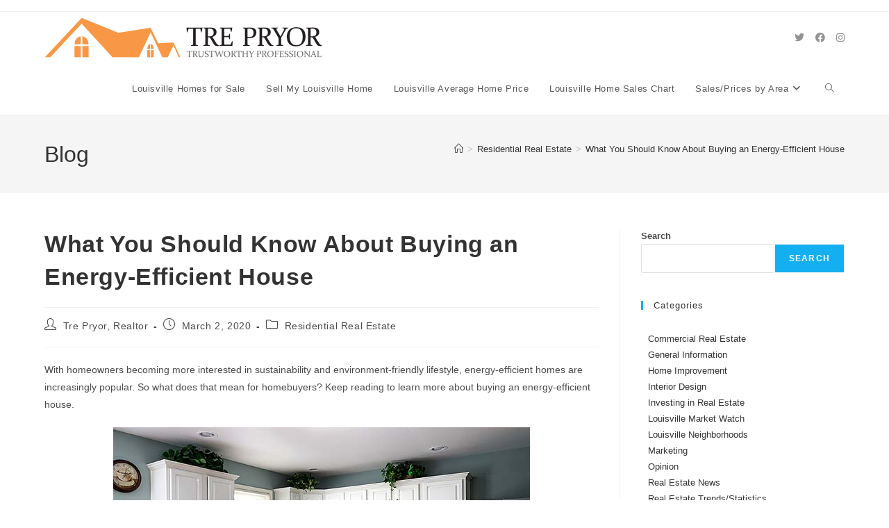

--- FILE ---
content_type: text/html; charset=UTF-8
request_url: https://trepryor.com/blog/buying-an-energy-efficient-house/
body_size: 20220
content:
<!DOCTYPE html>
<html class="html" lang="en-US" prefix="og: https://ogp.me/ns#">
<head>
	<meta charset="UTF-8">
	<link rel="profile" href="https://gmpg.org/xfn/11">

	<meta name="viewport" content="width=device-width, initial-scale=1">
<!-- Search Engine Optimization by Rank Math - https://rankmath.com/ -->
<title>What You Should Know About Buying an Energy-Efficient House - Real Estate, Home Improvement &amp; Interior Design</title>
<meta name="description" content="There are myrid of benefits of buying an energy-efficient house. But what do you look for? Read on to learn how to save big time money."/>
<meta name="robots" content="follow, index, max-snippet:-1, max-video-preview:-1, max-image-preview:large"/>
<link rel="canonical" href="https://trepryor.com/blog/buying-an-energy-efficient-house/" />
<meta property="og:locale" content="en_US" />
<meta property="og:type" content="article" />
<meta property="og:title" content="What You Should Know About Buying an Energy-Efficient House - Real Estate, Home Improvement &amp; Interior Design" />
<meta property="og:description" content="There are myrid of benefits of buying an energy-efficient house. But what do you look for? Read on to learn how to save big time money." />
<meta property="og:url" content="https://trepryor.com/blog/buying-an-energy-efficient-house/" />
<meta property="og:site_name" content="Tre Pryor, Super Agent" />
<meta property="article:author" content="https://www.facebook.com/tre.pryor.realtor" />
<meta property="article:tag" content="Buying an Energy-Efficient House" />
<meta property="article:section" content="Residential Real Estate" />
<meta property="og:updated_time" content="2023-09-07T19:43:22-04:00" />
<meta property="og:image" content="https://trepryor.com/blog/wp-content/uploads/2020/03/kitchen-new-appliances.jpg" />
<meta property="og:image:secure_url" content="https://trepryor.com/blog/wp-content/uploads/2020/03/kitchen-new-appliances.jpg" />
<meta property="og:image:width" content="600" />
<meta property="og:image:height" content="400" />
<meta property="og:image:alt" content="Photo of a kitchen with new Energy Star appliances" />
<meta property="og:image:type" content="image/jpeg" />
<meta property="article:published_time" content="2020-03-02T21:14:59-05:00" />
<meta property="article:modified_time" content="2023-09-07T19:43:22-04:00" />
<meta name="twitter:card" content="summary_large_image" />
<meta name="twitter:title" content="What You Should Know About Buying an Energy-Efficient House - Real Estate, Home Improvement &amp; Interior Design" />
<meta name="twitter:description" content="There are myrid of benefits of buying an energy-efficient house. But what do you look for? Read on to learn how to save big time money." />
<meta name="twitter:creator" content="@TrePryor" />
<meta name="twitter:image" content="https://trepryor.com/blog/wp-content/uploads/2020/03/kitchen-new-appliances.jpg" />
<meta name="twitter:label1" content="Written by" />
<meta name="twitter:data1" content="Tre Pryor, Realtor" />
<meta name="twitter:label2" content="Time to read" />
<meta name="twitter:data2" content="4 minutes" />
<script type="application/ld+json" class="rank-math-schema">{"@context":"https://schema.org","@graph":[{"@type":["RealEstateAgent","Organization"],"@id":"https://trepryor.com/blog/#organization","name":"Tre Pryor","url":"https://trepryor.com/blog","logo":{"@type":"ImageObject","@id":"https://trepryor.com/blog/#logo","url":"https://trepryor.com/blog/wp-content/uploads/2021/10/cropped-site-icon.png","contentUrl":"https://trepryor.com/blog/wp-content/uploads/2021/10/cropped-site-icon.png","caption":"Tre Pryor, Super Agent","inLanguage":"en-US","width":"512","height":"512"},"openingHours":["Monday,Tuesday,Wednesday,Thursday,Friday,Saturday,Sunday 09:00-17:00"],"image":{"@id":"https://trepryor.com/blog/#logo"}},{"@type":"WebSite","@id":"https://trepryor.com/blog/#website","url":"https://trepryor.com/blog","name":"Tre Pryor, Super Agent","alternateName":"Tre Pryor, Louisville Realtor","publisher":{"@id":"https://trepryor.com/blog/#organization"},"inLanguage":"en-US"},{"@type":"ImageObject","@id":"https://trepryor.com/blog/wp-content/uploads/2020/03/kitchen-new-appliances.jpg","url":"https://trepryor.com/blog/wp-content/uploads/2020/03/kitchen-new-appliances.jpg","width":"600","height":"400","caption":"Photo of a kitchen with new Energy Star appliances","inLanguage":"en-US"},{"@type":"WebPage","@id":"https://trepryor.com/blog/buying-an-energy-efficient-house/#webpage","url":"https://trepryor.com/blog/buying-an-energy-efficient-house/","name":"What You Should Know About Buying an Energy-Efficient House - Real Estate, Home Improvement &amp; Interior Design","datePublished":"2020-03-02T21:14:59-05:00","dateModified":"2023-09-07T19:43:22-04:00","isPartOf":{"@id":"https://trepryor.com/blog/#website"},"primaryImageOfPage":{"@id":"https://trepryor.com/blog/wp-content/uploads/2020/03/kitchen-new-appliances.jpg"},"inLanguage":"en-US"},{"@type":"Person","@id":"https://trepryor.com/blog/buying-an-energy-efficient-house/#author","name":"Tre Pryor, Realtor","image":{"@type":"ImageObject","@id":"https://secure.gravatar.com/avatar/f8ecaece2563c95b942a47ad83309418e51b3090f8ac594cf994776973b25c84?s=96&amp;d=mm&amp;r=g","url":"https://secure.gravatar.com/avatar/f8ecaece2563c95b942a47ad83309418e51b3090f8ac594cf994776973b25c84?s=96&amp;d=mm&amp;r=g","caption":"Tre Pryor, Realtor","inLanguage":"en-US"},"sameAs":["http://www.trepryor.com","https://www.facebook.com/tre.pryor.realtor","https://twitter.com/https://twitter.com/TrePryor","https://www.instagram.com/trepryor/"],"worksFor":{"@id":"https://trepryor.com/blog/#organization"}},{"@type":"BlogPosting","headline":"What You Should Know About Buying an Energy-Efficient House - Real Estate, Home Improvement &amp; Interior","keywords":"buying an energy-efficient house","datePublished":"2020-03-02T21:14:59-05:00","dateModified":"2023-09-07T19:43:22-04:00","author":{"@id":"https://trepryor.com/blog/buying-an-energy-efficient-house/#author","name":"Tre Pryor, Realtor"},"publisher":{"@id":"https://trepryor.com/blog/#organization"},"description":"There are myrid of benefits of buying an energy-efficient house. But what do you look for? Read on to learn how to save big time money.","name":"What You Should Know About Buying an Energy-Efficient House - Real Estate, Home Improvement &amp; Interior","@id":"https://trepryor.com/blog/buying-an-energy-efficient-house/#richSnippet","isPartOf":{"@id":"https://trepryor.com/blog/buying-an-energy-efficient-house/#webpage"},"image":{"@id":"https://trepryor.com/blog/wp-content/uploads/2020/03/kitchen-new-appliances.jpg"},"inLanguage":"en-US","mainEntityOfPage":{"@id":"https://trepryor.com/blog/buying-an-energy-efficient-house/#webpage"}}]}</script>
<!-- /Rank Math WordPress SEO plugin -->

<link rel="alternate" type="application/rss+xml" title="Real Estate, Home Improvement &amp; Interior Design &raquo; Feed" href="https://trepryor.com/blog/feed/" />
<link rel="alternate" type="application/rss+xml" title="Real Estate, Home Improvement &amp; Interior Design &raquo; Comments Feed" href="https://trepryor.com/blog/comments/feed/" />
<link rel="alternate" title="oEmbed (JSON)" type="application/json+oembed" href="https://trepryor.com/blog/wp-json/oembed/1.0/embed?url=https%3A%2F%2Ftrepryor.com%2Fblog%2Fbuying-an-energy-efficient-house%2F" />
<link rel="alternate" title="oEmbed (XML)" type="text/xml+oembed" href="https://trepryor.com/blog/wp-json/oembed/1.0/embed?url=https%3A%2F%2Ftrepryor.com%2Fblog%2Fbuying-an-energy-efficient-house%2F&#038;format=xml" />
<style id='wp-img-auto-sizes-contain-inline-css'>
img:is([sizes=auto i],[sizes^="auto," i]){contain-intrinsic-size:3000px 1500px}
/*# sourceURL=wp-img-auto-sizes-contain-inline-css */
</style>
<style id='wp-emoji-styles-inline-css'>

	img.wp-smiley, img.emoji {
		display: inline !important;
		border: none !important;
		box-shadow: none !important;
		height: 1em !important;
		width: 1em !important;
		margin: 0 0.07em !important;
		vertical-align: -0.1em !important;
		background: none !important;
		padding: 0 !important;
	}
/*# sourceURL=wp-emoji-styles-inline-css */
</style>
<style id='wp-block-library-inline-css'>
:root{--wp-block-synced-color:#7a00df;--wp-block-synced-color--rgb:122,0,223;--wp-bound-block-color:var(--wp-block-synced-color);--wp-editor-canvas-background:#ddd;--wp-admin-theme-color:#007cba;--wp-admin-theme-color--rgb:0,124,186;--wp-admin-theme-color-darker-10:#006ba1;--wp-admin-theme-color-darker-10--rgb:0,107,160.5;--wp-admin-theme-color-darker-20:#005a87;--wp-admin-theme-color-darker-20--rgb:0,90,135;--wp-admin-border-width-focus:2px}@media (min-resolution:192dpi){:root{--wp-admin-border-width-focus:1.5px}}.wp-element-button{cursor:pointer}:root .has-very-light-gray-background-color{background-color:#eee}:root .has-very-dark-gray-background-color{background-color:#313131}:root .has-very-light-gray-color{color:#eee}:root .has-very-dark-gray-color{color:#313131}:root .has-vivid-green-cyan-to-vivid-cyan-blue-gradient-background{background:linear-gradient(135deg,#00d084,#0693e3)}:root .has-purple-crush-gradient-background{background:linear-gradient(135deg,#34e2e4,#4721fb 50%,#ab1dfe)}:root .has-hazy-dawn-gradient-background{background:linear-gradient(135deg,#faaca8,#dad0ec)}:root .has-subdued-olive-gradient-background{background:linear-gradient(135deg,#fafae1,#67a671)}:root .has-atomic-cream-gradient-background{background:linear-gradient(135deg,#fdd79a,#004a59)}:root .has-nightshade-gradient-background{background:linear-gradient(135deg,#330968,#31cdcf)}:root .has-midnight-gradient-background{background:linear-gradient(135deg,#020381,#2874fc)}:root{--wp--preset--font-size--normal:16px;--wp--preset--font-size--huge:42px}.has-regular-font-size{font-size:1em}.has-larger-font-size{font-size:2.625em}.has-normal-font-size{font-size:var(--wp--preset--font-size--normal)}.has-huge-font-size{font-size:var(--wp--preset--font-size--huge)}.has-text-align-center{text-align:center}.has-text-align-left{text-align:left}.has-text-align-right{text-align:right}.has-fit-text{white-space:nowrap!important}#end-resizable-editor-section{display:none}.aligncenter{clear:both}.items-justified-left{justify-content:flex-start}.items-justified-center{justify-content:center}.items-justified-right{justify-content:flex-end}.items-justified-space-between{justify-content:space-between}.screen-reader-text{border:0;clip-path:inset(50%);height:1px;margin:-1px;overflow:hidden;padding:0;position:absolute;width:1px;word-wrap:normal!important}.screen-reader-text:focus{background-color:#ddd;clip-path:none;color:#444;display:block;font-size:1em;height:auto;left:5px;line-height:normal;padding:15px 23px 14px;text-decoration:none;top:5px;width:auto;z-index:100000}html :where(.has-border-color){border-style:solid}html :where([style*=border-top-color]){border-top-style:solid}html :where([style*=border-right-color]){border-right-style:solid}html :where([style*=border-bottom-color]){border-bottom-style:solid}html :where([style*=border-left-color]){border-left-style:solid}html :where([style*=border-width]){border-style:solid}html :where([style*=border-top-width]){border-top-style:solid}html :where([style*=border-right-width]){border-right-style:solid}html :where([style*=border-bottom-width]){border-bottom-style:solid}html :where([style*=border-left-width]){border-left-style:solid}html :where(img[class*=wp-image-]){height:auto;max-width:100%}:where(figure){margin:0 0 1em}html :where(.is-position-sticky){--wp-admin--admin-bar--position-offset:var(--wp-admin--admin-bar--height,0px)}@media screen and (max-width:600px){html :where(.is-position-sticky){--wp-admin--admin-bar--position-offset:0px}}

/*# sourceURL=wp-block-library-inline-css */
</style><style id='wp-block-categories-inline-css'>
.wp-block-categories{box-sizing:border-box}.wp-block-categories.alignleft{margin-right:2em}.wp-block-categories.alignright{margin-left:2em}.wp-block-categories.wp-block-categories-dropdown.aligncenter{text-align:center}.wp-block-categories .wp-block-categories__label{display:block;width:100%}
/*# sourceURL=https://trepryor.com/blog/wp-includes/blocks/categories/style.min.css */
</style>
<style id='wp-block-heading-inline-css'>
h1:where(.wp-block-heading).has-background,h2:where(.wp-block-heading).has-background,h3:where(.wp-block-heading).has-background,h4:where(.wp-block-heading).has-background,h5:where(.wp-block-heading).has-background,h6:where(.wp-block-heading).has-background{padding:1.25em 2.375em}h1.has-text-align-left[style*=writing-mode]:where([style*=vertical-lr]),h1.has-text-align-right[style*=writing-mode]:where([style*=vertical-rl]),h2.has-text-align-left[style*=writing-mode]:where([style*=vertical-lr]),h2.has-text-align-right[style*=writing-mode]:where([style*=vertical-rl]),h3.has-text-align-left[style*=writing-mode]:where([style*=vertical-lr]),h3.has-text-align-right[style*=writing-mode]:where([style*=vertical-rl]),h4.has-text-align-left[style*=writing-mode]:where([style*=vertical-lr]),h4.has-text-align-right[style*=writing-mode]:where([style*=vertical-rl]),h5.has-text-align-left[style*=writing-mode]:where([style*=vertical-lr]),h5.has-text-align-right[style*=writing-mode]:where([style*=vertical-rl]),h6.has-text-align-left[style*=writing-mode]:where([style*=vertical-lr]),h6.has-text-align-right[style*=writing-mode]:where([style*=vertical-rl]){rotate:180deg}
/*# sourceURL=https://trepryor.com/blog/wp-includes/blocks/heading/style.min.css */
</style>
<style id='wp-block-image-inline-css'>
.wp-block-image>a,.wp-block-image>figure>a{display:inline-block}.wp-block-image img{box-sizing:border-box;height:auto;max-width:100%;vertical-align:bottom}@media not (prefers-reduced-motion){.wp-block-image img.hide{visibility:hidden}.wp-block-image img.show{animation:show-content-image .4s}}.wp-block-image[style*=border-radius] img,.wp-block-image[style*=border-radius]>a{border-radius:inherit}.wp-block-image.has-custom-border img{box-sizing:border-box}.wp-block-image.aligncenter{text-align:center}.wp-block-image.alignfull>a,.wp-block-image.alignwide>a{width:100%}.wp-block-image.alignfull img,.wp-block-image.alignwide img{height:auto;width:100%}.wp-block-image .aligncenter,.wp-block-image .alignleft,.wp-block-image .alignright,.wp-block-image.aligncenter,.wp-block-image.alignleft,.wp-block-image.alignright{display:table}.wp-block-image .aligncenter>figcaption,.wp-block-image .alignleft>figcaption,.wp-block-image .alignright>figcaption,.wp-block-image.aligncenter>figcaption,.wp-block-image.alignleft>figcaption,.wp-block-image.alignright>figcaption{caption-side:bottom;display:table-caption}.wp-block-image .alignleft{float:left;margin:.5em 1em .5em 0}.wp-block-image .alignright{float:right;margin:.5em 0 .5em 1em}.wp-block-image .aligncenter{margin-left:auto;margin-right:auto}.wp-block-image :where(figcaption){margin-bottom:1em;margin-top:.5em}.wp-block-image.is-style-circle-mask img{border-radius:9999px}@supports ((-webkit-mask-image:none) or (mask-image:none)) or (-webkit-mask-image:none){.wp-block-image.is-style-circle-mask img{border-radius:0;-webkit-mask-image:url('data:image/svg+xml;utf8,<svg viewBox="0 0 100 100" xmlns="http://www.w3.org/2000/svg"><circle cx="50" cy="50" r="50"/></svg>');mask-image:url('data:image/svg+xml;utf8,<svg viewBox="0 0 100 100" xmlns="http://www.w3.org/2000/svg"><circle cx="50" cy="50" r="50"/></svg>');mask-mode:alpha;-webkit-mask-position:center;mask-position:center;-webkit-mask-repeat:no-repeat;mask-repeat:no-repeat;-webkit-mask-size:contain;mask-size:contain}}:root :where(.wp-block-image.is-style-rounded img,.wp-block-image .is-style-rounded img){border-radius:9999px}.wp-block-image figure{margin:0}.wp-lightbox-container{display:flex;flex-direction:column;position:relative}.wp-lightbox-container img{cursor:zoom-in}.wp-lightbox-container img:hover+button{opacity:1}.wp-lightbox-container button{align-items:center;backdrop-filter:blur(16px) saturate(180%);background-color:#5a5a5a40;border:none;border-radius:4px;cursor:zoom-in;display:flex;height:20px;justify-content:center;opacity:0;padding:0;position:absolute;right:16px;text-align:center;top:16px;width:20px;z-index:100}@media not (prefers-reduced-motion){.wp-lightbox-container button{transition:opacity .2s ease}}.wp-lightbox-container button:focus-visible{outline:3px auto #5a5a5a40;outline:3px auto -webkit-focus-ring-color;outline-offset:3px}.wp-lightbox-container button:hover{cursor:pointer;opacity:1}.wp-lightbox-container button:focus{opacity:1}.wp-lightbox-container button:focus,.wp-lightbox-container button:hover,.wp-lightbox-container button:not(:hover):not(:active):not(.has-background){background-color:#5a5a5a40;border:none}.wp-lightbox-overlay{box-sizing:border-box;cursor:zoom-out;height:100vh;left:0;overflow:hidden;position:fixed;top:0;visibility:hidden;width:100%;z-index:100000}.wp-lightbox-overlay .close-button{align-items:center;cursor:pointer;display:flex;justify-content:center;min-height:40px;min-width:40px;padding:0;position:absolute;right:calc(env(safe-area-inset-right) + 16px);top:calc(env(safe-area-inset-top) + 16px);z-index:5000000}.wp-lightbox-overlay .close-button:focus,.wp-lightbox-overlay .close-button:hover,.wp-lightbox-overlay .close-button:not(:hover):not(:active):not(.has-background){background:none;border:none}.wp-lightbox-overlay .lightbox-image-container{height:var(--wp--lightbox-container-height);left:50%;overflow:hidden;position:absolute;top:50%;transform:translate(-50%,-50%);transform-origin:top left;width:var(--wp--lightbox-container-width);z-index:9999999999}.wp-lightbox-overlay .wp-block-image{align-items:center;box-sizing:border-box;display:flex;height:100%;justify-content:center;margin:0;position:relative;transform-origin:0 0;width:100%;z-index:3000000}.wp-lightbox-overlay .wp-block-image img{height:var(--wp--lightbox-image-height);min-height:var(--wp--lightbox-image-height);min-width:var(--wp--lightbox-image-width);width:var(--wp--lightbox-image-width)}.wp-lightbox-overlay .wp-block-image figcaption{display:none}.wp-lightbox-overlay button{background:none;border:none}.wp-lightbox-overlay .scrim{background-color:#fff;height:100%;opacity:.9;position:absolute;width:100%;z-index:2000000}.wp-lightbox-overlay.active{visibility:visible}@media not (prefers-reduced-motion){.wp-lightbox-overlay.active{animation:turn-on-visibility .25s both}.wp-lightbox-overlay.active img{animation:turn-on-visibility .35s both}.wp-lightbox-overlay.show-closing-animation:not(.active){animation:turn-off-visibility .35s both}.wp-lightbox-overlay.show-closing-animation:not(.active) img{animation:turn-off-visibility .25s both}.wp-lightbox-overlay.zoom.active{animation:none;opacity:1;visibility:visible}.wp-lightbox-overlay.zoom.active .lightbox-image-container{animation:lightbox-zoom-in .4s}.wp-lightbox-overlay.zoom.active .lightbox-image-container img{animation:none}.wp-lightbox-overlay.zoom.active .scrim{animation:turn-on-visibility .4s forwards}.wp-lightbox-overlay.zoom.show-closing-animation:not(.active){animation:none}.wp-lightbox-overlay.zoom.show-closing-animation:not(.active) .lightbox-image-container{animation:lightbox-zoom-out .4s}.wp-lightbox-overlay.zoom.show-closing-animation:not(.active) .lightbox-image-container img{animation:none}.wp-lightbox-overlay.zoom.show-closing-animation:not(.active) .scrim{animation:turn-off-visibility .4s forwards}}@keyframes show-content-image{0%{visibility:hidden}99%{visibility:hidden}to{visibility:visible}}@keyframes turn-on-visibility{0%{opacity:0}to{opacity:1}}@keyframes turn-off-visibility{0%{opacity:1;visibility:visible}99%{opacity:0;visibility:visible}to{opacity:0;visibility:hidden}}@keyframes lightbox-zoom-in{0%{transform:translate(calc((-100vw + var(--wp--lightbox-scrollbar-width))/2 + var(--wp--lightbox-initial-left-position)),calc(-50vh + var(--wp--lightbox-initial-top-position))) scale(var(--wp--lightbox-scale))}to{transform:translate(-50%,-50%) scale(1)}}@keyframes lightbox-zoom-out{0%{transform:translate(-50%,-50%) scale(1);visibility:visible}99%{visibility:visible}to{transform:translate(calc((-100vw + var(--wp--lightbox-scrollbar-width))/2 + var(--wp--lightbox-initial-left-position)),calc(-50vh + var(--wp--lightbox-initial-top-position))) scale(var(--wp--lightbox-scale));visibility:hidden}}
/*# sourceURL=https://trepryor.com/blog/wp-includes/blocks/image/style.min.css */
</style>
<style id='wp-block-image-theme-inline-css'>
:root :where(.wp-block-image figcaption){color:#555;font-size:13px;text-align:center}.is-dark-theme :root :where(.wp-block-image figcaption){color:#ffffffa6}.wp-block-image{margin:0 0 1em}
/*# sourceURL=https://trepryor.com/blog/wp-includes/blocks/image/theme.min.css */
</style>
<style id='wp-block-list-inline-css'>
ol,ul{box-sizing:border-box}:root :where(.wp-block-list.has-background){padding:1.25em 2.375em}
/*# sourceURL=https://trepryor.com/blog/wp-includes/blocks/list/style.min.css */
</style>
<style id='wp-block-search-inline-css'>
.wp-block-search__button{margin-left:10px;word-break:normal}.wp-block-search__button.has-icon{line-height:0}.wp-block-search__button svg{height:1.25em;min-height:24px;min-width:24px;width:1.25em;fill:currentColor;vertical-align:text-bottom}:where(.wp-block-search__button){border:1px solid #ccc;padding:6px 10px}.wp-block-search__inside-wrapper{display:flex;flex:auto;flex-wrap:nowrap;max-width:100%}.wp-block-search__label{width:100%}.wp-block-search.wp-block-search__button-only .wp-block-search__button{box-sizing:border-box;display:flex;flex-shrink:0;justify-content:center;margin-left:0;max-width:100%}.wp-block-search.wp-block-search__button-only .wp-block-search__inside-wrapper{min-width:0!important;transition-property:width}.wp-block-search.wp-block-search__button-only .wp-block-search__input{flex-basis:100%;transition-duration:.3s}.wp-block-search.wp-block-search__button-only.wp-block-search__searchfield-hidden,.wp-block-search.wp-block-search__button-only.wp-block-search__searchfield-hidden .wp-block-search__inside-wrapper{overflow:hidden}.wp-block-search.wp-block-search__button-only.wp-block-search__searchfield-hidden .wp-block-search__input{border-left-width:0!important;border-right-width:0!important;flex-basis:0;flex-grow:0;margin:0;min-width:0!important;padding-left:0!important;padding-right:0!important;width:0!important}:where(.wp-block-search__input){appearance:none;border:1px solid #949494;flex-grow:1;font-family:inherit;font-size:inherit;font-style:inherit;font-weight:inherit;letter-spacing:inherit;line-height:inherit;margin-left:0;margin-right:0;min-width:3rem;padding:8px;text-decoration:unset!important;text-transform:inherit}:where(.wp-block-search__button-inside .wp-block-search__inside-wrapper){background-color:#fff;border:1px solid #949494;box-sizing:border-box;padding:4px}:where(.wp-block-search__button-inside .wp-block-search__inside-wrapper) .wp-block-search__input{border:none;border-radius:0;padding:0 4px}:where(.wp-block-search__button-inside .wp-block-search__inside-wrapper) .wp-block-search__input:focus{outline:none}:where(.wp-block-search__button-inside .wp-block-search__inside-wrapper) :where(.wp-block-search__button){padding:4px 8px}.wp-block-search.aligncenter .wp-block-search__inside-wrapper{margin:auto}.wp-block[data-align=right] .wp-block-search.wp-block-search__button-only .wp-block-search__inside-wrapper{float:right}
/*# sourceURL=https://trepryor.com/blog/wp-includes/blocks/search/style.min.css */
</style>
<style id='wp-block-search-theme-inline-css'>
.wp-block-search .wp-block-search__label{font-weight:700}.wp-block-search__button{border:1px solid #ccc;padding:.375em .625em}
/*# sourceURL=https://trepryor.com/blog/wp-includes/blocks/search/theme.min.css */
</style>
<style id='wp-block-columns-inline-css'>
.wp-block-columns{box-sizing:border-box;display:flex;flex-wrap:wrap!important}@media (min-width:782px){.wp-block-columns{flex-wrap:nowrap!important}}.wp-block-columns{align-items:normal!important}.wp-block-columns.are-vertically-aligned-top{align-items:flex-start}.wp-block-columns.are-vertically-aligned-center{align-items:center}.wp-block-columns.are-vertically-aligned-bottom{align-items:flex-end}@media (max-width:781px){.wp-block-columns:not(.is-not-stacked-on-mobile)>.wp-block-column{flex-basis:100%!important}}@media (min-width:782px){.wp-block-columns:not(.is-not-stacked-on-mobile)>.wp-block-column{flex-basis:0;flex-grow:1}.wp-block-columns:not(.is-not-stacked-on-mobile)>.wp-block-column[style*=flex-basis]{flex-grow:0}}.wp-block-columns.is-not-stacked-on-mobile{flex-wrap:nowrap!important}.wp-block-columns.is-not-stacked-on-mobile>.wp-block-column{flex-basis:0;flex-grow:1}.wp-block-columns.is-not-stacked-on-mobile>.wp-block-column[style*=flex-basis]{flex-grow:0}:where(.wp-block-columns){margin-bottom:1.75em}:where(.wp-block-columns.has-background){padding:1.25em 2.375em}.wp-block-column{flex-grow:1;min-width:0;overflow-wrap:break-word;word-break:break-word}.wp-block-column.is-vertically-aligned-top{align-self:flex-start}.wp-block-column.is-vertically-aligned-center{align-self:center}.wp-block-column.is-vertically-aligned-bottom{align-self:flex-end}.wp-block-column.is-vertically-aligned-stretch{align-self:stretch}.wp-block-column.is-vertically-aligned-bottom,.wp-block-column.is-vertically-aligned-center,.wp-block-column.is-vertically-aligned-top{width:100%}
/*# sourceURL=https://trepryor.com/blog/wp-includes/blocks/columns/style.min.css */
</style>
<style id='wp-block-group-inline-css'>
.wp-block-group{box-sizing:border-box}:where(.wp-block-group.wp-block-group-is-layout-constrained){position:relative}
/*# sourceURL=https://trepryor.com/blog/wp-includes/blocks/group/style.min.css */
</style>
<style id='wp-block-group-theme-inline-css'>
:where(.wp-block-group.has-background){padding:1.25em 2.375em}
/*# sourceURL=https://trepryor.com/blog/wp-includes/blocks/group/theme.min.css */
</style>
<style id='wp-block-paragraph-inline-css'>
.is-small-text{font-size:.875em}.is-regular-text{font-size:1em}.is-large-text{font-size:2.25em}.is-larger-text{font-size:3em}.has-drop-cap:not(:focus):first-letter{float:left;font-size:8.4em;font-style:normal;font-weight:100;line-height:.68;margin:.05em .1em 0 0;text-transform:uppercase}body.rtl .has-drop-cap:not(:focus):first-letter{float:none;margin-left:.1em}p.has-drop-cap.has-background{overflow:hidden}:root :where(p.has-background){padding:1.25em 2.375em}:where(p.has-text-color:not(.has-link-color)) a{color:inherit}p.has-text-align-left[style*="writing-mode:vertical-lr"],p.has-text-align-right[style*="writing-mode:vertical-rl"]{rotate:180deg}
/*# sourceURL=https://trepryor.com/blog/wp-includes/blocks/paragraph/style.min.css */
</style>
<style id='global-styles-inline-css'>
:root{--wp--preset--aspect-ratio--square: 1;--wp--preset--aspect-ratio--4-3: 4/3;--wp--preset--aspect-ratio--3-4: 3/4;--wp--preset--aspect-ratio--3-2: 3/2;--wp--preset--aspect-ratio--2-3: 2/3;--wp--preset--aspect-ratio--16-9: 16/9;--wp--preset--aspect-ratio--9-16: 9/16;--wp--preset--color--black: #000000;--wp--preset--color--cyan-bluish-gray: #abb8c3;--wp--preset--color--white: #ffffff;--wp--preset--color--pale-pink: #f78da7;--wp--preset--color--vivid-red: #cf2e2e;--wp--preset--color--luminous-vivid-orange: #ff6900;--wp--preset--color--luminous-vivid-amber: #fcb900;--wp--preset--color--light-green-cyan: #7bdcb5;--wp--preset--color--vivid-green-cyan: #00d084;--wp--preset--color--pale-cyan-blue: #8ed1fc;--wp--preset--color--vivid-cyan-blue: #0693e3;--wp--preset--color--vivid-purple: #9b51e0;--wp--preset--gradient--vivid-cyan-blue-to-vivid-purple: linear-gradient(135deg,rgb(6,147,227) 0%,rgb(155,81,224) 100%);--wp--preset--gradient--light-green-cyan-to-vivid-green-cyan: linear-gradient(135deg,rgb(122,220,180) 0%,rgb(0,208,130) 100%);--wp--preset--gradient--luminous-vivid-amber-to-luminous-vivid-orange: linear-gradient(135deg,rgb(252,185,0) 0%,rgb(255,105,0) 100%);--wp--preset--gradient--luminous-vivid-orange-to-vivid-red: linear-gradient(135deg,rgb(255,105,0) 0%,rgb(207,46,46) 100%);--wp--preset--gradient--very-light-gray-to-cyan-bluish-gray: linear-gradient(135deg,rgb(238,238,238) 0%,rgb(169,184,195) 100%);--wp--preset--gradient--cool-to-warm-spectrum: linear-gradient(135deg,rgb(74,234,220) 0%,rgb(151,120,209) 20%,rgb(207,42,186) 40%,rgb(238,44,130) 60%,rgb(251,105,98) 80%,rgb(254,248,76) 100%);--wp--preset--gradient--blush-light-purple: linear-gradient(135deg,rgb(255,206,236) 0%,rgb(152,150,240) 100%);--wp--preset--gradient--blush-bordeaux: linear-gradient(135deg,rgb(254,205,165) 0%,rgb(254,45,45) 50%,rgb(107,0,62) 100%);--wp--preset--gradient--luminous-dusk: linear-gradient(135deg,rgb(255,203,112) 0%,rgb(199,81,192) 50%,rgb(65,88,208) 100%);--wp--preset--gradient--pale-ocean: linear-gradient(135deg,rgb(255,245,203) 0%,rgb(182,227,212) 50%,rgb(51,167,181) 100%);--wp--preset--gradient--electric-grass: linear-gradient(135deg,rgb(202,248,128) 0%,rgb(113,206,126) 100%);--wp--preset--gradient--midnight: linear-gradient(135deg,rgb(2,3,129) 0%,rgb(40,116,252) 100%);--wp--preset--font-size--small: 13px;--wp--preset--font-size--medium: 20px;--wp--preset--font-size--large: 36px;--wp--preset--font-size--x-large: 42px;--wp--preset--spacing--20: 0.44rem;--wp--preset--spacing--30: 0.67rem;--wp--preset--spacing--40: 1rem;--wp--preset--spacing--50: 1.5rem;--wp--preset--spacing--60: 2.25rem;--wp--preset--spacing--70: 3.38rem;--wp--preset--spacing--80: 5.06rem;--wp--preset--shadow--natural: 6px 6px 9px rgba(0, 0, 0, 0.2);--wp--preset--shadow--deep: 12px 12px 50px rgba(0, 0, 0, 0.4);--wp--preset--shadow--sharp: 6px 6px 0px rgba(0, 0, 0, 0.2);--wp--preset--shadow--outlined: 6px 6px 0px -3px rgb(255, 255, 255), 6px 6px rgb(0, 0, 0);--wp--preset--shadow--crisp: 6px 6px 0px rgb(0, 0, 0);}:where(.is-layout-flex){gap: 0.5em;}:where(.is-layout-grid){gap: 0.5em;}body .is-layout-flex{display: flex;}.is-layout-flex{flex-wrap: wrap;align-items: center;}.is-layout-flex > :is(*, div){margin: 0;}body .is-layout-grid{display: grid;}.is-layout-grid > :is(*, div){margin: 0;}:where(.wp-block-columns.is-layout-flex){gap: 2em;}:where(.wp-block-columns.is-layout-grid){gap: 2em;}:where(.wp-block-post-template.is-layout-flex){gap: 1.25em;}:where(.wp-block-post-template.is-layout-grid){gap: 1.25em;}.has-black-color{color: var(--wp--preset--color--black) !important;}.has-cyan-bluish-gray-color{color: var(--wp--preset--color--cyan-bluish-gray) !important;}.has-white-color{color: var(--wp--preset--color--white) !important;}.has-pale-pink-color{color: var(--wp--preset--color--pale-pink) !important;}.has-vivid-red-color{color: var(--wp--preset--color--vivid-red) !important;}.has-luminous-vivid-orange-color{color: var(--wp--preset--color--luminous-vivid-orange) !important;}.has-luminous-vivid-amber-color{color: var(--wp--preset--color--luminous-vivid-amber) !important;}.has-light-green-cyan-color{color: var(--wp--preset--color--light-green-cyan) !important;}.has-vivid-green-cyan-color{color: var(--wp--preset--color--vivid-green-cyan) !important;}.has-pale-cyan-blue-color{color: var(--wp--preset--color--pale-cyan-blue) !important;}.has-vivid-cyan-blue-color{color: var(--wp--preset--color--vivid-cyan-blue) !important;}.has-vivid-purple-color{color: var(--wp--preset--color--vivid-purple) !important;}.has-black-background-color{background-color: var(--wp--preset--color--black) !important;}.has-cyan-bluish-gray-background-color{background-color: var(--wp--preset--color--cyan-bluish-gray) !important;}.has-white-background-color{background-color: var(--wp--preset--color--white) !important;}.has-pale-pink-background-color{background-color: var(--wp--preset--color--pale-pink) !important;}.has-vivid-red-background-color{background-color: var(--wp--preset--color--vivid-red) !important;}.has-luminous-vivid-orange-background-color{background-color: var(--wp--preset--color--luminous-vivid-orange) !important;}.has-luminous-vivid-amber-background-color{background-color: var(--wp--preset--color--luminous-vivid-amber) !important;}.has-light-green-cyan-background-color{background-color: var(--wp--preset--color--light-green-cyan) !important;}.has-vivid-green-cyan-background-color{background-color: var(--wp--preset--color--vivid-green-cyan) !important;}.has-pale-cyan-blue-background-color{background-color: var(--wp--preset--color--pale-cyan-blue) !important;}.has-vivid-cyan-blue-background-color{background-color: var(--wp--preset--color--vivid-cyan-blue) !important;}.has-vivid-purple-background-color{background-color: var(--wp--preset--color--vivid-purple) !important;}.has-black-border-color{border-color: var(--wp--preset--color--black) !important;}.has-cyan-bluish-gray-border-color{border-color: var(--wp--preset--color--cyan-bluish-gray) !important;}.has-white-border-color{border-color: var(--wp--preset--color--white) !important;}.has-pale-pink-border-color{border-color: var(--wp--preset--color--pale-pink) !important;}.has-vivid-red-border-color{border-color: var(--wp--preset--color--vivid-red) !important;}.has-luminous-vivid-orange-border-color{border-color: var(--wp--preset--color--luminous-vivid-orange) !important;}.has-luminous-vivid-amber-border-color{border-color: var(--wp--preset--color--luminous-vivid-amber) !important;}.has-light-green-cyan-border-color{border-color: var(--wp--preset--color--light-green-cyan) !important;}.has-vivid-green-cyan-border-color{border-color: var(--wp--preset--color--vivid-green-cyan) !important;}.has-pale-cyan-blue-border-color{border-color: var(--wp--preset--color--pale-cyan-blue) !important;}.has-vivid-cyan-blue-border-color{border-color: var(--wp--preset--color--vivid-cyan-blue) !important;}.has-vivid-purple-border-color{border-color: var(--wp--preset--color--vivid-purple) !important;}.has-vivid-cyan-blue-to-vivid-purple-gradient-background{background: var(--wp--preset--gradient--vivid-cyan-blue-to-vivid-purple) !important;}.has-light-green-cyan-to-vivid-green-cyan-gradient-background{background: var(--wp--preset--gradient--light-green-cyan-to-vivid-green-cyan) !important;}.has-luminous-vivid-amber-to-luminous-vivid-orange-gradient-background{background: var(--wp--preset--gradient--luminous-vivid-amber-to-luminous-vivid-orange) !important;}.has-luminous-vivid-orange-to-vivid-red-gradient-background{background: var(--wp--preset--gradient--luminous-vivid-orange-to-vivid-red) !important;}.has-very-light-gray-to-cyan-bluish-gray-gradient-background{background: var(--wp--preset--gradient--very-light-gray-to-cyan-bluish-gray) !important;}.has-cool-to-warm-spectrum-gradient-background{background: var(--wp--preset--gradient--cool-to-warm-spectrum) !important;}.has-blush-light-purple-gradient-background{background: var(--wp--preset--gradient--blush-light-purple) !important;}.has-blush-bordeaux-gradient-background{background: var(--wp--preset--gradient--blush-bordeaux) !important;}.has-luminous-dusk-gradient-background{background: var(--wp--preset--gradient--luminous-dusk) !important;}.has-pale-ocean-gradient-background{background: var(--wp--preset--gradient--pale-ocean) !important;}.has-electric-grass-gradient-background{background: var(--wp--preset--gradient--electric-grass) !important;}.has-midnight-gradient-background{background: var(--wp--preset--gradient--midnight) !important;}.has-small-font-size{font-size: var(--wp--preset--font-size--small) !important;}.has-medium-font-size{font-size: var(--wp--preset--font-size--medium) !important;}.has-large-font-size{font-size: var(--wp--preset--font-size--large) !important;}.has-x-large-font-size{font-size: var(--wp--preset--font-size--x-large) !important;}
:where(.wp-block-columns.is-layout-flex){gap: 2em;}:where(.wp-block-columns.is-layout-grid){gap: 2em;}
/*# sourceURL=global-styles-inline-css */
</style>
<style id='core-block-supports-inline-css'>
.wp-container-core-columns-is-layout-95e72c11{flex-wrap:nowrap;}
/*# sourceURL=core-block-supports-inline-css */
</style>

<style id='classic-theme-styles-inline-css'>
/*! This file is auto-generated */
.wp-block-button__link{color:#fff;background-color:#32373c;border-radius:9999px;box-shadow:none;text-decoration:none;padding:calc(.667em + 2px) calc(1.333em + 2px);font-size:1.125em}.wp-block-file__button{background:#32373c;color:#fff;text-decoration:none}
/*# sourceURL=/wp-includes/css/classic-themes.min.css */
</style>
<link rel='stylesheet' id='font-awesome-css' href='https://trepryor.com/blog/wp-content/themes/oceanwp/assets/fonts/fontawesome/css/all.min.css?ver=6.4.2' media='all' />
<link rel='stylesheet' id='simple-line-icons-css' href='https://trepryor.com/blog/wp-content/themes/oceanwp/assets/css/third/simple-line-icons.min.css?ver=2.4.0' media='all' />
<link rel='stylesheet' id='oceanwp-style-css' href='https://trepryor.com/blog/wp-content/themes/oceanwp/assets/css/style.min.css?ver=4.0.3' media='all' />
<link rel='stylesheet' id='oe-widgets-style-css' href='https://trepryor.com/blog/wp-content/plugins/ocean-extra/assets/css/widgets.css?ver=6.9' media='all' />
<script src="https://trepryor.com/blog/wp-includes/js/jquery/jquery.min.js?ver=3.7.1" id="jquery-core-js"></script>
<script src="https://trepryor.com/blog/wp-includes/js/jquery/jquery-migrate.min.js?ver=3.4.1" id="jquery-migrate-js"></script>
<link rel="https://api.w.org/" href="https://trepryor.com/blog/wp-json/" /><link rel="alternate" title="JSON" type="application/json" href="https://trepryor.com/blog/wp-json/wp/v2/posts/2217" /><link rel="EditURI" type="application/rsd+xml" title="RSD" href="https://trepryor.com/blog/xmlrpc.php?rsd" />
<meta name="generator" content="WordPress 6.9" />
<link rel='shortlink' href='https://trepryor.com/blog/?p=2217' />
<link rel="icon" href="https://trepryor.com/blog/wp-content/uploads/2021/10/cropped-site-icon-32x32.png" sizes="32x32" />
<link rel="icon" href="https://trepryor.com/blog/wp-content/uploads/2021/10/cropped-site-icon-192x192.png" sizes="192x192" />
<link rel="apple-touch-icon" href="https://trepryor.com/blog/wp-content/uploads/2021/10/cropped-site-icon-180x180.png" />
<meta name="msapplication-TileImage" content="https://trepryor.com/blog/wp-content/uploads/2021/10/cropped-site-icon-270x270.png" />
		<style id="wp-custom-css">
			/* hide the more link at the homepage */.home a.more-link,.blog a.more-link{display:none}		</style>
		<!-- OceanWP CSS -->
<style type="text/css">
/* Colors */body .theme-button,body input[type="submit"],body button[type="submit"],body button,body .button,body div.wpforms-container-full .wpforms-form input[type=submit],body div.wpforms-container-full .wpforms-form button[type=submit],body div.wpforms-container-full .wpforms-form .wpforms-page-button{border-color:#ffffff}body .theme-button:hover,body input[type="submit"]:hover,body button[type="submit"]:hover,body button:hover,body .button:hover,body div.wpforms-container-full .wpforms-form input[type=submit]:hover,body div.wpforms-container-full .wpforms-form input[type=submit]:active,body div.wpforms-container-full .wpforms-form button[type=submit]:hover,body div.wpforms-container-full .wpforms-form button[type=submit]:active,body div.wpforms-container-full .wpforms-form .wpforms-page-button:hover,body div.wpforms-container-full .wpforms-form .wpforms-page-button:active{border-color:#ffffff}/* OceanWP Style Settings CSS */.theme-button,input[type="submit"],button[type="submit"],button,.button,body div.wpforms-container-full .wpforms-form input[type=submit],body div.wpforms-container-full .wpforms-form button[type=submit],body div.wpforms-container-full .wpforms-form .wpforms-page-button{border-style:solid}.theme-button,input[type="submit"],button[type="submit"],button,.button,body div.wpforms-container-full .wpforms-form input[type=submit],body div.wpforms-container-full .wpforms-form button[type=submit],body div.wpforms-container-full .wpforms-form .wpforms-page-button{border-width:1px}form input[type="text"],form input[type="password"],form input[type="email"],form input[type="url"],form input[type="date"],form input[type="month"],form input[type="time"],form input[type="datetime"],form input[type="datetime-local"],form input[type="week"],form input[type="number"],form input[type="search"],form input[type="tel"],form input[type="color"],form select,form textarea,.woocommerce .woocommerce-checkout .select2-container--default .select2-selection--single{border-style:solid}body div.wpforms-container-full .wpforms-form input[type=date],body div.wpforms-container-full .wpforms-form input[type=datetime],body div.wpforms-container-full .wpforms-form input[type=datetime-local],body div.wpforms-container-full .wpforms-form input[type=email],body div.wpforms-container-full .wpforms-form input[type=month],body div.wpforms-container-full .wpforms-form input[type=number],body div.wpforms-container-full .wpforms-form input[type=password],body div.wpforms-container-full .wpforms-form input[type=range],body div.wpforms-container-full .wpforms-form input[type=search],body div.wpforms-container-full .wpforms-form input[type=tel],body div.wpforms-container-full .wpforms-form input[type=text],body div.wpforms-container-full .wpforms-form input[type=time],body div.wpforms-container-full .wpforms-form input[type=url],body div.wpforms-container-full .wpforms-form input[type=week],body div.wpforms-container-full .wpforms-form select,body div.wpforms-container-full .wpforms-form textarea{border-style:solid}form input[type="text"],form input[type="password"],form input[type="email"],form input[type="url"],form input[type="date"],form input[type="month"],form input[type="time"],form input[type="datetime"],form input[type="datetime-local"],form input[type="week"],form input[type="number"],form input[type="search"],form input[type="tel"],form input[type="color"],form select,form textarea{border-radius:3px}body div.wpforms-container-full .wpforms-form input[type=date],body div.wpforms-container-full .wpforms-form input[type=datetime],body div.wpforms-container-full .wpforms-form input[type=datetime-local],body div.wpforms-container-full .wpforms-form input[type=email],body div.wpforms-container-full .wpforms-form input[type=month],body div.wpforms-container-full .wpforms-form input[type=number],body div.wpforms-container-full .wpforms-form input[type=password],body div.wpforms-container-full .wpforms-form input[type=range],body div.wpforms-container-full .wpforms-form input[type=search],body div.wpforms-container-full .wpforms-form input[type=tel],body div.wpforms-container-full .wpforms-form input[type=text],body div.wpforms-container-full .wpforms-form input[type=time],body div.wpforms-container-full .wpforms-form input[type=url],body div.wpforms-container-full .wpforms-form input[type=week],body div.wpforms-container-full .wpforms-form select,body div.wpforms-container-full .wpforms-form textarea{border-radius:3px}/* Header */#site-header.has-header-media .overlay-header-media{background-color:rgba(0,0,0,0.5)}#site-logo #site-logo-inner a img,#site-header.center-header #site-navigation-wrap .middle-site-logo a img{max-width:400px}@media (max-width:768px){#site-logo #site-logo-inner a img,#site-header.center-header #site-navigation-wrap .middle-site-logo a img{max-width:400px}}@media (max-width:480px){#site-logo #site-logo-inner a img,#site-header.center-header #site-navigation-wrap .middle-site-logo a img{max-width:200px}}#site-header #site-logo #site-logo-inner a img,#site-header.center-header #site-navigation-wrap .middle-site-logo a img{max-height:58px}@media (max-width:768px){#site-header #site-logo #site-logo-inner a img,#site-header.center-header #site-navigation-wrap .middle-site-logo a img{max-height:58px}}@media (max-width:480px){#site-header #site-logo #site-logo-inner a img,#site-header.center-header #site-navigation-wrap .middle-site-logo a img{max-height:29px}}/* Blog CSS */.ocean-single-post-header ul.meta-item li a:hover{color:#333333}/* Typography */body{font-size:14px;line-height:1.8}h1,h2,h3,h4,h5,h6,.theme-heading,.widget-title,.oceanwp-widget-recent-posts-title,.comment-reply-title,.entry-title,.sidebar-box .widget-title{line-height:1.4}h1{font-size:23px;line-height:1.4}h2{font-size:20px;line-height:1.4}h3{font-size:18px;line-height:1.4}h4{font-size:17px;line-height:1.4}h5{font-size:14px;line-height:1.4}h6{font-size:15px;line-height:1.4}.page-header .page-header-title,.page-header.background-image-page-header .page-header-title{font-size:32px;line-height:1.4}.page-header .page-subheading{font-size:15px;line-height:1.8}.site-breadcrumbs,.site-breadcrumbs a{font-size:13px;line-height:1.4}#top-bar-content,#top-bar-social-alt{font-size:12px;line-height:1.8}#site-logo a.site-logo-text{font-size:24px;line-height:1.8}.dropdown-menu ul li a.menu-link,#site-header.full_screen-header .fs-dropdown-menu ul.sub-menu li a{font-size:12px;line-height:1.2;letter-spacing:.6px}.sidr-class-dropdown-menu li a,a.sidr-class-toggle-sidr-close,#mobile-dropdown ul li a,body #mobile-fullscreen ul li a{font-size:15px;line-height:1.8}.blog-entry.post .blog-entry-header .entry-title a{font-size:24px;line-height:1.4}.ocean-single-post-header .single-post-title{font-size:34px;line-height:1.4;letter-spacing:.6px}.ocean-single-post-header ul.meta-item li,.ocean-single-post-header ul.meta-item li a{font-size:13px;line-height:1.4;letter-spacing:.6px}.ocean-single-post-header .post-author-name,.ocean-single-post-header .post-author-name a{font-size:14px;line-height:1.4;letter-spacing:.6px}.ocean-single-post-header .post-author-description{font-size:12px;line-height:1.4;letter-spacing:.6px}.single-post .entry-title{line-height:1.4;letter-spacing:.6px}.single-post ul.meta li,.single-post ul.meta li a{font-size:14px;line-height:1.4;letter-spacing:.6px}.sidebar-box .widget-title,.sidebar-box.widget_block .wp-block-heading{font-size:13px;line-height:1;letter-spacing:1px}#footer-widgets .footer-box .widget-title{font-size:13px;line-height:1;letter-spacing:1px}#footer-bottom #copyright{font-size:12px;line-height:1}#footer-bottom #footer-bottom-menu{font-size:12px;line-height:1}.woocommerce-store-notice.demo_store{line-height:2;letter-spacing:1.5px}.demo_store .woocommerce-store-notice__dismiss-link{line-height:2;letter-spacing:1.5px}.woocommerce ul.products li.product li.title h2,.woocommerce ul.products li.product li.title a{font-size:14px;line-height:1.5}.woocommerce ul.products li.product li.category,.woocommerce ul.products li.product li.category a{font-size:12px;line-height:1}.woocommerce ul.products li.product .price{font-size:18px;line-height:1}.woocommerce ul.products li.product .button,.woocommerce ul.products li.product .product-inner .added_to_cart{font-size:12px;line-height:1.5;letter-spacing:1px}.woocommerce ul.products li.owp-woo-cond-notice span,.woocommerce ul.products li.owp-woo-cond-notice a{font-size:16px;line-height:1;letter-spacing:1px;font-weight:600;text-transform:capitalize}.woocommerce div.product .product_title{font-size:24px;line-height:1.4;letter-spacing:.6px}.woocommerce div.product p.price{font-size:36px;line-height:1}.woocommerce .owp-btn-normal .summary form button.button,.woocommerce .owp-btn-big .summary form button.button,.woocommerce .owp-btn-very-big .summary form button.button{font-size:12px;line-height:1.5;letter-spacing:1px;text-transform:uppercase}.woocommerce div.owp-woo-single-cond-notice span,.woocommerce div.owp-woo-single-cond-notice a{font-size:18px;line-height:2;letter-spacing:1.5px;font-weight:600;text-transform:capitalize}.ocean-preloader--active .preloader-after-content{font-size:20px;line-height:1.8;letter-spacing:.6px}
</style></head>

<body class="wp-singular post-template-default single single-post postid-2217 single-format-standard wp-custom-logo wp-embed-responsive wp-theme-oceanwp oceanwp-theme dropdown-mobile default-breakpoint has-sidebar content-right-sidebar post-in-category-residential has-topbar has-breadcrumbs" itemscope="itemscope" itemtype="https://schema.org/Article">

	
	
	<div id="outer-wrap" class="site clr">

		<a class="skip-link screen-reader-text" href="#main">Skip to content</a>

		
		<div id="wrap" class="clr">

			

<div id="top-bar-wrap" class="clr">

	<div id="top-bar" class="clr container has-no-content">

		
		<div id="top-bar-inner" class="clr">

			

		</div><!-- #top-bar-inner -->

		
	</div><!-- #top-bar -->

</div><!-- #top-bar-wrap -->


			
<header id="site-header" class="minimal-header has-social effect-one clr" data-height="74" itemscope="itemscope" itemtype="https://schema.org/WPHeader" role="banner">

	
					
			<div id="site-header-inner" class="clr container">

				
				

<div id="site-logo" class="clr" itemscope itemtype="https://schema.org/Brand" >

	
	<div id="site-logo-inner" class="clr">

		<a href="https://trepryor.com/blog/" class="custom-logo-link" rel="home"><img width="400" height="58" src="https://trepryor.com/blog/wp-content/uploads/2023/10/trepryor_house_logo_horiz_400.png" class="custom-logo" alt="Tre Pryor Trustworthy Professional logo" decoding="async" srcset="https://trepryor.com/blog/wp-content/uploads/2023/10/trepryor_house_logo_horiz_400.png 400w, https://trepryor.com/blog/wp-content/uploads/2023/10/trepryor_house_logo_horiz_400-300x44.png 300w" sizes="(max-width: 400px) 100vw, 400px" /></a>
	</div><!-- #site-logo-inner -->

	
	
</div><!-- #site-logo -->


<div class="oceanwp-social-menu clr simple-social">

	<div class="social-menu-inner clr">

		
			<ul aria-label="Social links">

				<li class="oceanwp-twitter"><a href="https://twitter.com/TrePryor" aria-label="X (opens in a new tab)" target="_blank" rel="noopener noreferrer"><i class=" fab fa-twitter" aria-hidden="true" role="img"></i></a></li><li class="oceanwp-facebook"><a href="https://www.facebook.com/tre.pryor.realtor" aria-label="Facebook (opens in a new tab)" target="_blank" rel="noopener noreferrer"><i class=" fab fa-facebook" aria-hidden="true" role="img"></i></a></li><li class="oceanwp-instagram"><a href="https://www.instagram.com/trepryor/" aria-label="Instagram (opens in a new tab)" target="_blank" rel="noopener noreferrer"><i class=" fab fa-instagram" aria-hidden="true" role="img"></i></a></li>
			</ul>

		
	</div>

</div>
			<div id="site-navigation-wrap" class="clr">
			
			
			
			<nav id="site-navigation" class="navigation main-navigation clr" itemscope="itemscope" itemtype="https://schema.org/SiteNavigationElement" role="navigation" >

				<ul id="menu-tre-pryor-blog" class="main-menu dropdown-menu sf-menu"><li id="menu-item-21881" class="menu-item menu-item-type-custom menu-item-object-custom menu-item-21881"><a href="https://trepryor.com/search.html" class="menu-link"><span class="text-wrap">Louisville Homes for Sale</span></a></li><li id="menu-item-21882" class="menu-item menu-item-type-custom menu-item-object-custom menu-item-21882"><a href="https://trepryor.com/selling-your-home.html" class="menu-link"><span class="text-wrap">Sell My Louisville Home</span></a></li><li id="menu-item-18651" class="menu-item menu-item-type-post_type menu-item-object-page menu-item-18651"><a href="https://trepryor.com/blog/louisville-ky-average-home-price/" class="menu-link"><span class="text-wrap">Louisville Average Home Price</span></a></li><li id="menu-item-18652" class="menu-item menu-item-type-post_type menu-item-object-page menu-item-18652"><a href="https://trepryor.com/blog/louisville-ky-home-sales-chart/" class="menu-link"><span class="text-wrap">Louisville Home Sales Chart</span></a></li><li id="menu-item-18707" class="menu-item menu-item-type-post_type menu-item-object-page menu-item-has-children dropdown menu-item-18707"><a href="https://trepryor.com/blog/louisville-real-estate-reports/" class="menu-link"><span class="text-wrap">Sales/Prices by Area<i class="nav-arrow fa fa-angle-down" aria-hidden="true" role="img"></i></span></a>
<ul class="sub-menu">
	<li id="menu-item-18777" class="menu-item menu-item-type-post_type menu-item-object-page menu-item-18777"><a href="https://trepryor.com/blog/downtown-louisville-homes-report/" class="menu-link"><span class="text-wrap">Area 0: Downtown</span></a></li>	<li id="menu-item-18776" class="menu-item menu-item-type-post_type menu-item-object-page menu-item-18776"><a href="https://trepryor.com/blog/old-louisville-homes-report/" class="menu-link"><span class="text-wrap">Area 1: Old Louisville</span></a></li>	<li id="menu-item-18775" class="menu-item menu-item-type-post_type menu-item-object-page menu-item-18775"><a href="https://trepryor.com/blog/highlands-homes-report/" class="menu-link"><span class="text-wrap">Area 2: Highlands</span></a></li>	<li id="menu-item-18774" class="menu-item menu-item-type-post_type menu-item-object-page menu-item-18774"><a href="https://trepryor.com/blog/st-matthews-homes-report/" class="menu-link"><span class="text-wrap">Area 3: St. Matthews</span></a></li>	<li id="menu-item-18773" class="menu-item menu-item-type-post_type menu-item-object-page menu-item-18773"><a href="https://trepryor.com/blog/pleasure-ridge-park-homes-report/" class="menu-link"><span class="text-wrap">Area 4: PRP</span></a></li>	<li id="menu-item-18772" class="menu-item menu-item-type-post_type menu-item-object-page menu-item-18772"><a href="https://trepryor.com/blog/fairdale-homes-report/" class="menu-link"><span class="text-wrap">Area 5: Fairdale</span></a></li>	<li id="menu-item-18771" class="menu-item menu-item-type-post_type menu-item-object-page menu-item-18771"><a href="https://trepryor.com/blog/okolona-homes-report/" class="menu-link"><span class="text-wrap">Area 6: Okolona</span></a></li>	<li id="menu-item-18770" class="menu-item menu-item-type-post_type menu-item-object-page menu-item-18770"><a href="https://trepryor.com/blog/jeffersontown-homes-report/" class="menu-link"><span class="text-wrap">Area 7: Jeffersontown</span></a></li>	<li id="menu-item-18769" class="menu-item menu-item-type-post_type menu-item-object-page menu-item-18769"><a href="https://trepryor.com/blog/middletown-homes-report/" class="menu-link"><span class="text-wrap">Area 8: Middletown</span></a></li>	<li id="menu-item-18768" class="menu-item menu-item-type-post_type menu-item-object-page menu-item-18768"><a href="https://trepryor.com/blog/prospect-homes-report/" class="menu-link"><span class="text-wrap">Area 9: Prospect</span></a></li>	<li id="menu-item-18782" class="menu-item menu-item-type-post_type menu-item-object-page menu-item-18782"><a href="https://trepryor.com/blog/bullitt-county-homes-report/" class="menu-link"><span class="text-wrap">Area 11: Bullitt Co.</span></a></li>	<li id="menu-item-18781" class="menu-item menu-item-type-post_type menu-item-object-page menu-item-18781"><a href="https://trepryor.com/blog/spencer-county-homes-report/" class="menu-link"><span class="text-wrap">Area 19: Spencer Co.</span></a></li>	<li id="menu-item-18780" class="menu-item menu-item-type-post_type menu-item-object-page menu-item-18780"><a href="https://trepryor.com/blog/north-oldham-county-homes-report/" class="menu-link"><span class="text-wrap">Area 20: N. Oldham</span></a></li>	<li id="menu-item-18779" class="menu-item menu-item-type-post_type menu-item-object-page menu-item-18779"><a href="https://trepryor.com/blog/south-oldham-county-homes-report/" class="menu-link"><span class="text-wrap">Area 21: S. Oldham</span></a></li>	<li id="menu-item-18778" class="menu-item menu-item-type-post_type menu-item-object-page menu-item-18778"><a href="https://trepryor.com/blog/shelby-county-homes-report/" class="menu-link"><span class="text-wrap">Area 30: Shelby Co.</span></a></li></ul>
</li><li class="search-toggle-li" ><a href="https://trepryor.com/blog/#" class="site-search-toggle search-dropdown-toggle"><span class="screen-reader-text">Toggle website search</span><i class=" icon-magnifier" aria-hidden="true" role="img"></i></a></li></ul>
<div id="searchform-dropdown" class="header-searchform-wrap clr" >
	
<form aria-label="Search this website" role="search" method="get" class="searchform" action="https://trepryor.com/blog/">	
	<input aria-label="Insert search query" type="search" id="ocean-search-form-1" class="field" autocomplete="off" placeholder="Search" name="s">
		</form>
</div><!-- #searchform-dropdown -->

			</nav><!-- #site-navigation -->

			
			
					</div><!-- #site-navigation-wrap -->
			
		
	
				
	
	<div class="oceanwp-mobile-menu-icon clr mobile-right">

		
		
		
		<a href="https://trepryor.com/blog/#mobile-menu-toggle" class="mobile-menu"  aria-label="Mobile Menu">
							<i class="fa fa-bars" aria-hidden="true"></i>
								<span class="oceanwp-text">Menu</span>
				<span class="oceanwp-close-text">Close</span>
						</a>

		
		
		
	</div><!-- #oceanwp-mobile-menu-navbar -->

	

			</div><!-- #site-header-inner -->

			
<div id="mobile-dropdown" class="clr" >

	<nav class="clr has-social" itemscope="itemscope" itemtype="https://schema.org/SiteNavigationElement">

		<ul id="menu-tre-pryor-blog-1" class="menu"><li class="menu-item menu-item-type-custom menu-item-object-custom menu-item-21881"><a href="https://trepryor.com/search.html">Louisville Homes for Sale</a></li>
<li class="menu-item menu-item-type-custom menu-item-object-custom menu-item-21882"><a href="https://trepryor.com/selling-your-home.html">Sell My Louisville Home</a></li>
<li class="menu-item menu-item-type-post_type menu-item-object-page menu-item-18651"><a href="https://trepryor.com/blog/louisville-ky-average-home-price/">Louisville Average Home Price</a></li>
<li class="menu-item menu-item-type-post_type menu-item-object-page menu-item-18652"><a href="https://trepryor.com/blog/louisville-ky-home-sales-chart/">Louisville Home Sales Chart</a></li>
<li class="menu-item menu-item-type-post_type menu-item-object-page menu-item-has-children menu-item-18707"><a href="https://trepryor.com/blog/louisville-real-estate-reports/">Sales/Prices by Area</a>
<ul class="sub-menu">
	<li class="menu-item menu-item-type-post_type menu-item-object-page menu-item-18777"><a href="https://trepryor.com/blog/downtown-louisville-homes-report/">Area 0: Downtown</a></li>
	<li class="menu-item menu-item-type-post_type menu-item-object-page menu-item-18776"><a href="https://trepryor.com/blog/old-louisville-homes-report/">Area 1: Old Louisville</a></li>
	<li class="menu-item menu-item-type-post_type menu-item-object-page menu-item-18775"><a href="https://trepryor.com/blog/highlands-homes-report/">Area 2: Highlands</a></li>
	<li class="menu-item menu-item-type-post_type menu-item-object-page menu-item-18774"><a href="https://trepryor.com/blog/st-matthews-homes-report/">Area 3: St. Matthews</a></li>
	<li class="menu-item menu-item-type-post_type menu-item-object-page menu-item-18773"><a href="https://trepryor.com/blog/pleasure-ridge-park-homes-report/">Area 4: PRP</a></li>
	<li class="menu-item menu-item-type-post_type menu-item-object-page menu-item-18772"><a href="https://trepryor.com/blog/fairdale-homes-report/">Area 5: Fairdale</a></li>
	<li class="menu-item menu-item-type-post_type menu-item-object-page menu-item-18771"><a href="https://trepryor.com/blog/okolona-homes-report/">Area 6: Okolona</a></li>
	<li class="menu-item menu-item-type-post_type menu-item-object-page menu-item-18770"><a href="https://trepryor.com/blog/jeffersontown-homes-report/">Area 7: Jeffersontown</a></li>
	<li class="menu-item menu-item-type-post_type menu-item-object-page menu-item-18769"><a href="https://trepryor.com/blog/middletown-homes-report/">Area 8: Middletown</a></li>
	<li class="menu-item menu-item-type-post_type menu-item-object-page menu-item-18768"><a href="https://trepryor.com/blog/prospect-homes-report/">Area 9: Prospect</a></li>
	<li class="menu-item menu-item-type-post_type menu-item-object-page menu-item-18782"><a href="https://trepryor.com/blog/bullitt-county-homes-report/">Area 11: Bullitt Co.</a></li>
	<li class="menu-item menu-item-type-post_type menu-item-object-page menu-item-18781"><a href="https://trepryor.com/blog/spencer-county-homes-report/">Area 19: Spencer Co.</a></li>
	<li class="menu-item menu-item-type-post_type menu-item-object-page menu-item-18780"><a href="https://trepryor.com/blog/north-oldham-county-homes-report/">Area 20: N. Oldham</a></li>
	<li class="menu-item menu-item-type-post_type menu-item-object-page menu-item-18779"><a href="https://trepryor.com/blog/south-oldham-county-homes-report/">Area 21: S. Oldham</a></li>
	<li class="menu-item menu-item-type-post_type menu-item-object-page menu-item-18778"><a href="https://trepryor.com/blog/shelby-county-homes-report/">Area 30: Shelby Co.</a></li>
</ul>
</li>
<li class="search-toggle-li" ><a href="https://trepryor.com/blog/#" class="site-search-toggle search-dropdown-toggle"><span class="screen-reader-text">Toggle website search</span><i class=" icon-magnifier" aria-hidden="true" role="img"></i></a></li></ul>
<div class="oceanwp-social-menu clr simple-social">

	<div class="social-menu-inner clr">

		
			<ul aria-label="Social links">

				<li class="oceanwp-twitter"><a href="https://twitter.com/TrePryor" aria-label="X (opens in a new tab)" target="_blank" rel="noopener noreferrer"><i class=" fab fa-twitter" aria-hidden="true" role="img"></i></a></li><li class="oceanwp-facebook"><a href="https://www.facebook.com/tre.pryor.realtor" aria-label="Facebook (opens in a new tab)" target="_blank" rel="noopener noreferrer"><i class=" fab fa-facebook" aria-hidden="true" role="img"></i></a></li><li class="oceanwp-instagram"><a href="https://www.instagram.com/trepryor/" aria-label="Instagram (opens in a new tab)" target="_blank" rel="noopener noreferrer"><i class=" fab fa-instagram" aria-hidden="true" role="img"></i></a></li>
			</ul>

		
	</div>

</div>

<div id="mobile-menu-search" class="clr">
	<form aria-label="Search this website" method="get" action="https://trepryor.com/blog/" class="mobile-searchform">
		<input aria-label="Insert search query" value="" class="field" id="ocean-mobile-search-2" type="search" name="s" autocomplete="off" placeholder="Search" />
		<button aria-label="Submit search" type="submit" class="searchform-submit">
			<i class=" icon-magnifier" aria-hidden="true" role="img"></i>		</button>
					</form>
</div><!-- .mobile-menu-search -->

	</nav>

</div>

			
			
		
		
</header><!-- #site-header -->


			
			<main id="main" class="site-main clr"  role="main">

				

<header class="page-header">

	
	<div class="container clr page-header-inner">

		
			<h1 class="page-header-title clr" itemprop="headline">Blog</h1>

			
		
		<nav role="navigation" aria-label="Breadcrumbs" class="site-breadcrumbs clr position-"><ol class="trail-items" itemscope itemtype="http://schema.org/BreadcrumbList"><meta name="numberOfItems" content="3" /><meta name="itemListOrder" content="Ascending" /><li class="trail-item trail-begin" itemprop="itemListElement" itemscope itemtype="https://schema.org/ListItem"><a href="https://trepryor.com/blog" rel="home" aria-label="Home" itemprop="item"><span itemprop="name"><i class=" icon-home" aria-hidden="true" role="img"></i><span class="breadcrumb-home has-icon">Home</span></span></a><span class="breadcrumb-sep">></span><meta itemprop="position" content="1" /></li><li class="trail-item" itemprop="itemListElement" itemscope itemtype="https://schema.org/ListItem"><a href="https://trepryor.com/blog/category/residential/" itemprop="item"><span itemprop="name">Residential Real Estate</span></a><span class="breadcrumb-sep">></span><meta itemprop="position" content="2" /></li><li class="trail-item trail-end" itemprop="itemListElement" itemscope itemtype="https://schema.org/ListItem"><span itemprop="name"><a href="https://trepryor.com/blog/buying-an-energy-efficient-house/">What You Should Know About Buying an Energy-Efficient House</a></span><meta itemprop="position" content="3" /></li></ol></nav>
	</div><!-- .page-header-inner -->

	
	
</header><!-- .page-header -->


	
	<div id="content-wrap" class="container clr">

		
		<div id="primary" class="content-area clr">

			
			<div id="content" class="site-content clr">

				
				
<article id="post-2217">

	

<header class="entry-header clr">
	<h2 class="single-post-title entry-title" itemprop="headline">What You Should Know About Buying an Energy-Efficient House</h2><!-- .single-post-title -->
</header><!-- .entry-header -->


<ul class="meta ospm-default clr">

	
					<li class="meta-author" itemprop="name"><span class="screen-reader-text">Post author:</span><i class=" icon-user" aria-hidden="true" role="img"></i><a href="https://trepryor.com/blog/author/trepryor_0aheg2/" title="Posts by Tre Pryor, Realtor" rel="author"  itemprop="author" itemscope="itemscope" itemtype="https://schema.org/Person">Tre Pryor, Realtor</a></li>
		
		
		
		
		
		
	
		
					<li class="meta-date" itemprop="datePublished"><span class="screen-reader-text">Post published:</span><i class=" icon-clock" aria-hidden="true" role="img"></i>March 2, 2020</li>
		
		
		
		
		
	
		
		
		
					<li class="meta-cat"><span class="screen-reader-text">Post category:</span><i class=" icon-folder" aria-hidden="true" role="img"></i><a href="https://trepryor.com/blog/category/residential/" rel="category tag">Residential Real Estate</a></li>
		
		
		
	
		
		
		
		
		
		
	
</ul>



<div class="entry-content clr" itemprop="text">
	
<p>With homeowners becoming more interested in sustainability and environment-friendly lifestyle, energy-efficient homes are increasingly popular. So what does that mean for homebuyers? Keep reading to learn more about buying an energy-efficient house.&nbsp;</p>



<figure class="wp-block-image size-large"><img fetchpriority="high" decoding="async" width="600" height="400" src="https://www.trepryor.com/blog/wp-content/uploads/2020/03/kitchen-new-appliances.jpg" alt="Photo of a kitchen with new Energy Star appliances" class="wp-image-2220" srcset="https://trepryor.com/blog/wp-content/uploads/2020/03/kitchen-new-appliances.jpg 600w, https://trepryor.com/blog/wp-content/uploads/2020/03/kitchen-new-appliances-300x200.jpg 300w" sizes="(max-width: 600px) 100vw, 600px" /><figcaption class="wp-element-caption">Energy Star appliances are a great starting point but there are many other factors that go into an energy-efficient house.</figcaption></figure>



<span id="more-2217"></span>



<h2 class="wp-block-heading" id="where-are-we-headed">Where are we headed?</h2>



<p>Pretty much <em>everyone</em> wants a house that is efficient. A study from the National Associate of Realtors (NAR) reports that around 10 percent of people younger than 34 asserted that they were willing to spend more money on a newly constructed home. Most of the time, new construction means buying an energy-efficient house. </p>



<p>Green features go hand-in-hand. Many buyers are looking to reduce their impact on the environment. This, at the same saving on money on their utilities. </p>



<p>When looking at existing homes it can be tricky identifying which are more energy-efficient than others. An easy call is looking for <a rel="noreferrer noopener" aria-label="Energy Star (opens in a new tab)" href="https://www.energystar.gov/" target="_blank">Energy Star</a> appliances. Let&#8217;s dig deeper and see what else we might find.</p>



<h2 class="wp-block-heading" id="buying-an-energy-efficient-house">Buying an Energy-efficient House</h2>


<div class="wp-block-image">
<figure class="alignright size-large"><img decoding="async" width="283" height="424" src="https://www.trepryor.com/blog/wp-content/uploads/2020/03/new-construction.jpg" alt="Photo of a couple at a new construction home site" class="wp-image-2221" srcset="https://trepryor.com/blog/wp-content/uploads/2020/03/new-construction.jpg 283w, https://trepryor.com/blog/wp-content/uploads/2020/03/new-construction-200x300.jpg 200w" sizes="(max-width: 283px) 100vw, 283px" /><figcaption class="wp-element-caption">Buying new construction is one way to ensure you get all the energy-efficient features you&#8217;re looking for.</figcaption></figure>
</div>


<p>When you are looking for a home to buy, you should look for one that uses less energy to produce the same amount of electricity. For example, if your water heater is far from your bathrooms, it takes more energy to heat up the water. </p>



<p>Does the house have a lot of lights? Choosing more energy-efficient LED bulbs is a smart move but how you use your lights also has a big effect. Do you remember to turn off the lights when you leave the room? Are your kids big fans of 20-minute hot showers? Do you happen to have a large family? All of these factor into your monthly utility bill. If you&#8217;re interested, visit Get Energy Simply&nbsp;to learn more on&nbsp;<a href="https://getenergysimply.com/how-to-save-money-on-your-natural-gas-and-electric-bills" target="_blank" rel="noreferrer noopener">how to lower energy bills</a>.</p>



<h2 class="wp-block-heading" id="benefits-of-energy-efficient-homes">Benefits of Energy-Efficient Homes</h2>



<p>More than efficient light bulbs, there are other ways to save money on your household expenses and conserve power.  According to the <a rel="noreferrer noopener" href="https://moneypug.co.uk/comparison_pages/energy-comparison/" target="_blank">cheapest energy supplier</a> MoneyPug, there are many ways to save money on utility bills, provide tax rebates, minimize carbon footprint, boost the economy, and increase your overall quality of life. </p>



<p>For example, you can save on utility&nbsp;bills by minimizing the waste of energy. In order not to waste energy, one great option are energy-efficient radiators which will enable you to control the heating via WIFI. Interested? Check out <a href="https://www.bestelectricradiators.co.uk/c/electric-radiators/" target="_blank" rel="noreferrer noopener">BestElectricRadiators</a>&nbsp;to see solutions that will help you stay cozy in the wintertime and save&nbsp;money at the same&nbsp;time.&nbsp;</p>



<p>Another way to save on utilities is to make use of energy comparison sites that compare providers&#8217; rates around your area of residence. Sites like these help you compare providers&#8217; rates by just entering your zip code. For instance, if you live in Connecticut, you will be sure to get the <a href="https://electricityrates.com/connecticut/" target="_blank" rel="noreferrer noopener">best electric rates in CT</a>.</p>



<p>Reducing your monthly bill is just one benefit. <a href="https://trepryor.com/blog/local-nbc-affiliate-interviews-tre-pryor-for-housing-story/" target="_blank" rel="noreferrer noopener">A good Realtor</a> will tell you that due to the growing popularity of energy-efficient homes they&#8217;re worth more when the time comes to sell. Some estimates say that green homes will sell for approximately <strong>nine percent more</strong> than comparable homes in the neighborhood.&nbsp;</p>



<p>Don&#8217;t forget about tax incentives! Depending on your location and income level, there may be a government program that will pay you to make your home more efficient. </p>



<h2 class="wp-block-heading" id="the-downsides">The Downsides</h2>



<p>The biggest downside of an energy-efficient home is the price tag. It doesn’t matter whether you’re purchasing a new property or if you’re converting a pre-existing home with certain eco-friendly features pricey. </p>



<p>Home appliances such as Energy Star products will also help you save energy. You will pay for it though. From new insulation to smart home technology, building a home that is more energy-efficient than most can cost homeowners <a aria-label=" (opens in a new tab)" href="https://energysavingtrust.org.uk/blog/buying-energy-efficient-home" target="_blank" rel="noreferrer noopener">5 to 10 percent</a> more than a conventional home. The cost to upgrade can be in the thousands.&nbsp;</p>



<p>Windows that are more energy-efficient are also more expensive. The same goes for heating and cooling systems. But there are also many less expensive ways to make the house more energy-efficient. When you&#8217;re buying an energy-efficient house, look to see if the windows and doors have solid seals around them. You can even check simple things like rubber flanges under exterior doors. Every little bit helps!</p>



<h2 class="wp-block-heading" id="other-considerations">Other Considerations</h2>



<p>All Realtors will recommend you <a rel="noreferrer noopener" aria-label="get a home inspection before buying (opens in a new tab)" href="https://www.trepryor.com/blog/8-things-home-inspectors-wont-tell/" target="_blank">get a home inspection before buying</a>. Just in case they forget, you could remind them to check the attic&#8217;s insulation type, level, and distribution. In certain climates, heat escaping through the roof is the number cause of energy loss.</p>



<p>Have your inspector check out the other things we&#8217;ve talked about:</p>



<ul class="wp-block-list">
<li>Are the doors and windows are properly sealed?</li>



<li>How old is the HVAC system? Is it running well?</li>



<li>Does the ductwork have any gaps that need to be sealed?</li>



<li>Are any of these plumbing appliances low-flow to save water?</li>
</ul>



<p>Green appliances and LED bulbs are great. But they&#8217;re just the start. Make sure to look at these other features when evaluating which house to purchase. Putting in the time and effort will save you money on your monthly bills. It will also add value to what is probably your largest investment. </p>

</div><!-- .entry -->


<div class="post-tags clr">
	<span class="owp-tag-texts">Tags</span>: <a href="https://trepryor.com/blog/tag/buying-an-energy-efficient-house/" rel="tag">Buying an Energy-Efficient House</a></div>





<section id="author-bio" class="clr">

	<div id="author-bio-inner">

		<div class="author-bio-avatar">

			<a href="https://trepryor.com/blog/author/trepryor_0aheg2/" title="Visit author page" rel="author" >
				<img alt='Post author avatar' src='https://secure.gravatar.com/avatar/f8ecaece2563c95b942a47ad83309418e51b3090f8ac594cf994776973b25c84?s=100&#038;d=mm&#038;r=g' srcset='https://secure.gravatar.com/avatar/f8ecaece2563c95b942a47ad83309418e51b3090f8ac594cf994776973b25c84?s=200&#038;d=mm&#038;r=g 2x' class='avatar avatar-100 photo' height='100' width='100' decoding='async'/>			</a>

		</div><!-- .author-bio-avatar -->

		<div class="author-bio-content clr">

			<h3 class="author-bio-title">
				<a href="https://trepryor.com/blog/author/trepryor_0aheg2/" title="Visit author page">
					Tre Pryor, Realtor				</a>
			</h3><!-- .author-bio-title -->

			
				<div class="author-bio-description clr">
					Tre Pryor is the leading real estate expert in the city of Louisville. He is a multi-million dollar producer and consistently ranks in the top 1% of Louisville Realtors for homes sold. Tre Pryor has the highest possible rating—5.0 stars on Google—by his clients and is routinely interviewed by the local NBC news. Tre Pryor is a member of the RE/MAX Hall of Fame.				</div><!-- author-bio-description -->

			
		</div>

	</div><!-- #author-bio-inner -->

</section><!-- #author-bio -->


	<section id="related-posts" class="clr">

		<h3 class="theme-heading related-posts-title">
			<span class="text">You Might Also Like</span>
		</h3>

		<div class="oceanwp-row clr">

			
			
				
				<article class="related-post clr col span_1_of_3 col-1 post-11 post type-post status-publish format-standard hentry category-news category-residential tag-contract-for-deed tag-lease-options tag-short-sales entry">

					
					<h3 class="related-post-title">
						<a href="https://trepryor.com/blog/short-sales-contract-for-deed-lease-options-and-the-exciting-life-of-a-real-estate-lawyer/" rel="bookmark">Short Sales, Contract for Deed, Lease Options and the Exciting Life of a Real Estate Lawyer</a>
					</h3><!-- .related-post-title -->

											<time class="published" datetime="2009-07-14T09:00:42-04:00"><i class=" icon-clock" aria-hidden="true" role="img"></i>July 14, 2009</time>
					
				</article><!-- .related-post -->

				
			
				
				<article class="related-post clr col span_1_of_3 col-2 post-18376 post type-post status-publish format-standard has-post-thumbnail hentry category-residential tag-louisville-cma tag-what-is-your-louisville-home-worth entry has-media">

					
						<figure class="related-post-media clr">

							<a href="https://trepryor.com/blog/what-is-your-louisville-home-worth/" class="related-thumb">

								<img width="300" height="169" src="https://trepryor.com/blog/wp-content/uploads/2010/06/louisville_home_norwood-300x169.jpg" class="attachment-medium size-medium wp-post-image" alt="Read more about the article What Is Your Louisville Home Worth?" itemprop="image" decoding="async" loading="lazy" srcset="https://trepryor.com/blog/wp-content/uploads/2010/06/louisville_home_norwood-300x169.jpg 300w, https://trepryor.com/blog/wp-content/uploads/2010/06/louisville_home_norwood.jpg 550w" sizes="auto, (max-width: 300px) 100vw, 300px" />							</a>

						</figure>

					
					<h3 class="related-post-title">
						<a href="https://trepryor.com/blog/what-is-your-louisville-home-worth/" rel="bookmark">What Is Your Louisville Home Worth?</a>
					</h3><!-- .related-post-title -->

											<time class="published" datetime="2010-06-08T12:23:45-04:00"><i class=" icon-clock" aria-hidden="true" role="img"></i>June 8, 2010</time>
					
				</article><!-- .related-post -->

				
			
				
				<article class="related-post clr col span_1_of_3 col-3 post-18523 post type-post status-publish format-standard has-post-thumbnail hentry category-residential tag-louisville-retirement-real-estate-options entry has-media">

					
						<figure class="related-post-media clr">

							<a href="https://trepryor.com/blog/your-louisville-retirement-real-estate-options/" class="related-thumb">

								<img width="300" height="169" src="https://trepryor.com/blog/wp-content/uploads/2013/04/aging_parents-300x169.jpg" class="attachment-medium size-medium wp-post-image" alt="Read more about the article Your Louisville Retirement Real Estate Options" itemprop="image" decoding="async" loading="lazy" srcset="https://trepryor.com/blog/wp-content/uploads/2013/04/aging_parents-300x169.jpg 300w, https://trepryor.com/blog/wp-content/uploads/2013/04/aging_parents.jpg 570w" sizes="auto, (max-width: 300px) 100vw, 300px" />							</a>

						</figure>

					
					<h3 class="related-post-title">
						<a href="https://trepryor.com/blog/your-louisville-retirement-real-estate-options/" rel="bookmark">Your Louisville Retirement Real Estate Options</a>
					</h3><!-- .related-post-title -->

											<time class="published" datetime="2012-05-18T12:29:36-04:00"><i class=" icon-clock" aria-hidden="true" role="img"></i>May 18, 2012</time>
					
				</article><!-- .related-post -->

				
			
		</div><!-- .oceanwp-row -->

	</section><!-- .related-posts -->




</article>

				
			</div><!-- #content -->

			
		</div><!-- #primary -->

		

<aside id="right-sidebar" class="sidebar-container widget-area sidebar-primary" itemscope="itemscope" itemtype="https://schema.org/WPSideBar" role="complementary" aria-label="Primary Sidebar">

	
	<div id="right-sidebar-inner" class="clr">

		<div id="block-10" class="sidebar-box widget_block widget_search clr"><form role="search" method="get" action="https://trepryor.com/blog/" class="wp-block-search__button-outside wp-block-search__text-button wp-block-search"    ><label class="wp-block-search__label" for="wp-block-search__input-3" >Search</label><div class="wp-block-search__inside-wrapper" ><input class="wp-block-search__input" id="wp-block-search__input-3" placeholder="" value="" type="search" name="s" required /><button aria-label="Search" class="wp-block-search__button wp-element-button" type="submit" >Search</button></div></form></div><div id="block-7" class="sidebar-box widget_block clr"><h4 class="widget-title">Categories</h4><div class="wp-widget-group__inner-blocks">
<div class="wp-block-columns sidebarrightcategories is-layout-flex wp-container-core-columns-is-layout-95e72c11 wp-block-columns-is-layout-flex" style="padding-top:var(--wp--preset--spacing--40);padding-right:var(--wp--preset--spacing--40);padding-bottom:var(--wp--preset--spacing--40);padding-left:var(--wp--preset--spacing--40)">
<div class="wp-block-column is-vertically-aligned-center has-small-font-size is-layout-flow wp-block-column-is-layout-flow" style="flex-basis:100%">
<div class="wp-block-group"><div class="wp-block-group__inner-container is-layout-constrained wp-block-group-is-layout-constrained"><ul class="wp-block-categories-list alignleft wp-block-categories">	<li class="cat-item cat-item-807"><a href="https://trepryor.com/blog/category/commerical/">Commercial Real Estate</a>
</li>
	<li class="cat-item cat-item-672"><a href="https://trepryor.com/blog/category/general/">General Information</a>
</li>
	<li class="cat-item cat-item-673"><a href="https://trepryor.com/blog/category/home-improvement/">Home Improvement</a>
</li>
	<li class="cat-item cat-item-674"><a href="https://trepryor.com/blog/category/interior-design/">Interior Design</a>
</li>
	<li class="cat-item cat-item-1991"><a href="https://trepryor.com/blog/category/investing/">Investing in Real Estate</a>
</li>
	<li class="cat-item cat-item-675"><a href="https://trepryor.com/blog/category/louisville-market-watch/">Louisville Market Watch</a>
</li>
	<li class="cat-item cat-item-677"><a href="https://trepryor.com/blog/category/neighborhoods/">Louisville Neighborhoods</a>
</li>
	<li class="cat-item cat-item-676"><a href="https://trepryor.com/blog/category/marketing/">Marketing</a>
</li>
	<li class="cat-item cat-item-788"><a href="https://trepryor.com/blog/category/opinion/">Opinion</a>
</li>
	<li class="cat-item cat-item-678"><a href="https://trepryor.com/blog/category/news/">Real Estate News</a>
</li>
	<li class="cat-item cat-item-682"><a href="https://trepryor.com/blog/category/trends-statistics/">Real Estate Trends/Statistics</a>
</li>
	<li class="cat-item cat-item-680"><a href="https://trepryor.com/blog/category/residential/">Residential Real Estate</a>
</li>
	<li class="cat-item cat-item-948"><a href="https://trepryor.com/blog/category/top-10-lists/">Top Lists</a>
</li>
	<li class="cat-item cat-item-1"><a href="https://trepryor.com/blog/category/uncategorized/">Uncategorized</a>
</li>
</ul></div></div>
</div>
</div>
</div></div><div id="block-17" class="sidebar-box widget_block clr">
<ul class="wp-block-list">
<li><a rel="noreferrer noopener" href="https://trepryor.com/search.html" data-type="link" data-id="https://trepryor.com/search.html" target="_blank">• Search Louisville KY Homes for Sale</a></li>



<li><a rel="noreferrer noopener" href="https://trepryor.com/search.html" data-type="link" data-id="https://trepryor.com/search.html" target="_blank">• </a><a rel="noreferrer noopener" href="https://trepryor.com/selling-your-home.html" data-type="link" data-id="https://trepryor.com/selling-your-home.html" target="_blank">Selling My Louisville Home</a></li>



<li><a rel="noreferrer noopener" href="https://trepryor.com/search.html" data-type="link" data-id="https://trepryor.com/search.html" target="_blank">• </a><a href="https://trepryor.com/relocating-to-louisville.html" data-type="link" data-id="https://trepryor.com/relocating-to-louisville.html">Relocating to Louisville Kentucky</a></li>



<li><a rel="noreferrer noopener" href="https://trepryor.com/search.html" data-type="link" data-id="https://trepryor.com/search.html" target="_blank">• </a><a rel="noreferrer noopener" href="https://trepryor.com/louisville/index.html" data-type="link" data-id="https://trepryor.com/louisville/index.html" target="_blank">Best Louisville Neighborhoods</a></li>



<li><a rel="noreferrer noopener" href="https://trepryor.com/search.html" data-type="link" data-id="https://trepryor.com/search.html" target="_blank">• </a><a rel="noreferrer noopener" href="https://trepryor.com/blog/louisville-ky-average-home-price/" data-type="link" data-id="https://trepryor.com/blog/louisville-ky-average-home-price/" target="_blank">Louisville Kentucky Average Home Price</a></li>



<li><a rel="noreferrer noopener" href="https://trepryor.com/search.html" data-type="link" data-id="https://trepryor.com/search.html" target="_blank">• </a><a rel="noreferrer noopener" href="https://trepryor.com/blog/louisville-ky-home-sales-chart/" data-type="link" data-id="https://trepryor.com/blog/louisville-ky-home-sales-chart/" target="_blank">Home Sales Chart for Louisville Kentucky</a></li>



<li><a href="https://trepryor.com/search.html" data-type="link" data-id="https://trepryor.com/search.html" target="_blank" rel="noreferrer noopener">• </a><a href="https://trepryor.com/about-tre-pryor.html" data-type="link" data-id="https://trepryor.com/about-tre-pryor.html" target="_blank" rel="noreferrer noopener">About Tre Pryor</a></li>
</ul>
</div>
	</div><!-- #sidebar-inner -->

	
</aside><!-- #right-sidebar -->


	</div><!-- #content-wrap -->

	

	</main><!-- #main -->

	
	
	
		
<footer id="footer" class="site-footer" itemscope="itemscope" itemtype="https://schema.org/WPFooter" role="contentinfo">

	
	<div id="footer-inner" class="clr">

		

<div id="footer-widgets" class="oceanwp-row clr">

	
	<div class="footer-widgets-inner container">

					<div class="footer-box span_1_of_4 col col-1">
							</div><!-- .footer-one-box -->

							<div class="footer-box span_1_of_4 col col-2">
									</div><!-- .footer-one-box -->
				
							<div class="footer-box span_1_of_4 col col-3 ">
									</div><!-- .footer-one-box -->
				
							<div class="footer-box span_1_of_4 col col-4">
									</div><!-- .footer-box -->
				
			
	</div><!-- .container -->

	
</div><!-- #footer-widgets -->



<div id="footer-bottom" class="clr no-footer-nav">

	
	<div id="footer-bottom-inner" class="container clr">

		
		
			<div id="copyright" class="clr" role="contentinfo">
				Copyright - WordPress Theme by OceanWP			</div><!-- #copyright -->

			
	</div><!-- #footer-bottom-inner -->

	
</div><!-- #footer-bottom -->


	</div><!-- #footer-inner -->

	
</footer><!-- #footer -->

	
	
</div><!-- #wrap -->


</div><!-- #outer-wrap -->



<a aria-label="Scroll to the top of the page" href="#" id="scroll-top" class="scroll-top-right"><i class=" fa fa-angle-up" aria-hidden="true" role="img"></i></a>




<script type="speculationrules">
{"prefetch":[{"source":"document","where":{"and":[{"href_matches":"/blog/*"},{"not":{"href_matches":["/blog/wp-*.php","/blog/wp-admin/*","/blog/wp-content/uploads/*","/blog/wp-content/*","/blog/wp-content/plugins/*","/blog/wp-content/themes/oceanwp/*","/blog/*\\?(.+)"]}},{"not":{"selector_matches":"a[rel~=\"nofollow\"]"}},{"not":{"selector_matches":".no-prefetch, .no-prefetch a"}}]},"eagerness":"conservative"}]}
</script>

			<script type="text/javascript">
				var _paq = _paq || [];
					_paq.push(['setCustomDimension', 1, '{"ID":1,"name":"Tre Pryor, Realtor","avatar":"ba2ac45af1d9ae400ddcde18df4cd81e"}']);
				_paq.push(['trackPageView']);
								(function () {
					var u = "https://analytics2.wpmudev.com/";
					_paq.push(['setTrackerUrl', u + 'track/']);
					_paq.push(['setSiteId', '12507']);
					var d   = document, g = d.createElement('script'), s = d.getElementsByTagName('script')[0];
					g.type  = 'text/javascript';
					g.async = true;
					g.defer = true;
					g.src   = 'https://analytics.wpmucdn.com/matomo.js';
					s.parentNode.insertBefore(g, s);
				})();
			</script>
			<script src="https://trepryor.com/blog/wp-includes/js/imagesloaded.min.js?ver=5.0.0" id="imagesloaded-js"></script>
<script id="oceanwp-main-js-extra">
var oceanwpLocalize = {"nonce":"0d36c06636","isRTL":"","menuSearchStyle":"drop_down","mobileMenuSearchStyle":"disabled","sidrSource":null,"sidrDisplace":"1","sidrSide":"left","sidrDropdownTarget":"link","verticalHeaderTarget":"link","customScrollOffset":"0","customSelects":".woocommerce-ordering .orderby, #dropdown_product_cat, .widget_categories select, .widget_archive select, .single-product .variations_form .variations select","ajax_url":"https://trepryor.com/blog/wp-admin/admin-ajax.php","oe_mc_wpnonce":"792f07278a"};
//# sourceURL=oceanwp-main-js-extra
</script>
<script src="https://trepryor.com/blog/wp-content/themes/oceanwp/assets/js/theme.min.js?ver=4.0.3" id="oceanwp-main-js"></script>
<script src="https://trepryor.com/blog/wp-content/themes/oceanwp/assets/js/drop-down-mobile-menu.min.js?ver=4.0.3" id="oceanwp-drop-down-mobile-menu-js"></script>
<script src="https://trepryor.com/blog/wp-content/themes/oceanwp/assets/js/drop-down-search.min.js?ver=4.0.3" id="oceanwp-drop-down-search-js"></script>
<script src="https://trepryor.com/blog/wp-content/themes/oceanwp/assets/js/vendors/magnific-popup.min.js?ver=4.0.3" id="ow-magnific-popup-js"></script>
<script src="https://trepryor.com/blog/wp-content/themes/oceanwp/assets/js/ow-lightbox.min.js?ver=4.0.3" id="oceanwp-lightbox-js"></script>
<script src="https://trepryor.com/blog/wp-content/themes/oceanwp/assets/js/vendors/flickity.pkgd.min.js?ver=4.0.3" id="ow-flickity-js"></script>
<script src="https://trepryor.com/blog/wp-content/themes/oceanwp/assets/js/ow-slider.min.js?ver=4.0.3" id="oceanwp-slider-js"></script>
<script src="https://trepryor.com/blog/wp-content/themes/oceanwp/assets/js/scroll-effect.min.js?ver=4.0.3" id="oceanwp-scroll-effect-js"></script>
<script src="https://trepryor.com/blog/wp-content/themes/oceanwp/assets/js/scroll-top.min.js?ver=4.0.3" id="oceanwp-scroll-top-js"></script>
<script src="https://trepryor.com/blog/wp-content/themes/oceanwp/assets/js/select.min.js?ver=4.0.3" id="oceanwp-select-js"></script>
<script id="flickr-widget-script-js-extra">
var flickrWidgetParams = {"widgets":[]};
//# sourceURL=flickr-widget-script-js-extra
</script>
<script src="https://trepryor.com/blog/wp-content/plugins/ocean-extra/includes/widgets/js/flickr.min.js?ver=6.9" id="flickr-widget-script-js"></script>
<script id="wp-emoji-settings" type="application/json">
{"baseUrl":"https://s.w.org/images/core/emoji/17.0.2/72x72/","ext":".png","svgUrl":"https://s.w.org/images/core/emoji/17.0.2/svg/","svgExt":".svg","source":{"concatemoji":"https://trepryor.com/blog/wp-includes/js/wp-emoji-release.min.js?ver=6.9"}}
</script>
<script type="module">
/*! This file is auto-generated */
const a=JSON.parse(document.getElementById("wp-emoji-settings").textContent),o=(window._wpemojiSettings=a,"wpEmojiSettingsSupports"),s=["flag","emoji"];function i(e){try{var t={supportTests:e,timestamp:(new Date).valueOf()};sessionStorage.setItem(o,JSON.stringify(t))}catch(e){}}function c(e,t,n){e.clearRect(0,0,e.canvas.width,e.canvas.height),e.fillText(t,0,0);t=new Uint32Array(e.getImageData(0,0,e.canvas.width,e.canvas.height).data);e.clearRect(0,0,e.canvas.width,e.canvas.height),e.fillText(n,0,0);const a=new Uint32Array(e.getImageData(0,0,e.canvas.width,e.canvas.height).data);return t.every((e,t)=>e===a[t])}function p(e,t){e.clearRect(0,0,e.canvas.width,e.canvas.height),e.fillText(t,0,0);var n=e.getImageData(16,16,1,1);for(let e=0;e<n.data.length;e++)if(0!==n.data[e])return!1;return!0}function u(e,t,n,a){switch(t){case"flag":return n(e,"\ud83c\udff3\ufe0f\u200d\u26a7\ufe0f","\ud83c\udff3\ufe0f\u200b\u26a7\ufe0f")?!1:!n(e,"\ud83c\udde8\ud83c\uddf6","\ud83c\udde8\u200b\ud83c\uddf6")&&!n(e,"\ud83c\udff4\udb40\udc67\udb40\udc62\udb40\udc65\udb40\udc6e\udb40\udc67\udb40\udc7f","\ud83c\udff4\u200b\udb40\udc67\u200b\udb40\udc62\u200b\udb40\udc65\u200b\udb40\udc6e\u200b\udb40\udc67\u200b\udb40\udc7f");case"emoji":return!a(e,"\ud83e\u1fac8")}return!1}function f(e,t,n,a){let r;const o=(r="undefined"!=typeof WorkerGlobalScope&&self instanceof WorkerGlobalScope?new OffscreenCanvas(300,150):document.createElement("canvas")).getContext("2d",{willReadFrequently:!0}),s=(o.textBaseline="top",o.font="600 32px Arial",{});return e.forEach(e=>{s[e]=t(o,e,n,a)}),s}function r(e){var t=document.createElement("script");t.src=e,t.defer=!0,document.head.appendChild(t)}a.supports={everything:!0,everythingExceptFlag:!0},new Promise(t=>{let n=function(){try{var e=JSON.parse(sessionStorage.getItem(o));if("object"==typeof e&&"number"==typeof e.timestamp&&(new Date).valueOf()<e.timestamp+604800&&"object"==typeof e.supportTests)return e.supportTests}catch(e){}return null}();if(!n){if("undefined"!=typeof Worker&&"undefined"!=typeof OffscreenCanvas&&"undefined"!=typeof URL&&URL.createObjectURL&&"undefined"!=typeof Blob)try{var e="postMessage("+f.toString()+"("+[JSON.stringify(s),u.toString(),c.toString(),p.toString()].join(",")+"));",a=new Blob([e],{type:"text/javascript"});const r=new Worker(URL.createObjectURL(a),{name:"wpTestEmojiSupports"});return void(r.onmessage=e=>{i(n=e.data),r.terminate(),t(n)})}catch(e){}i(n=f(s,u,c,p))}t(n)}).then(e=>{for(const n in e)a.supports[n]=e[n],a.supports.everything=a.supports.everything&&a.supports[n],"flag"!==n&&(a.supports.everythingExceptFlag=a.supports.everythingExceptFlag&&a.supports[n]);var t;a.supports.everythingExceptFlag=a.supports.everythingExceptFlag&&!a.supports.flag,a.supports.everything||((t=a.source||{}).concatemoji?r(t.concatemoji):t.wpemoji&&t.twemoji&&(r(t.twemoji),r(t.wpemoji)))});
//# sourceURL=https://trepryor.com/blog/wp-includes/js/wp-emoji-loader.min.js
</script>
</body>
</html>
